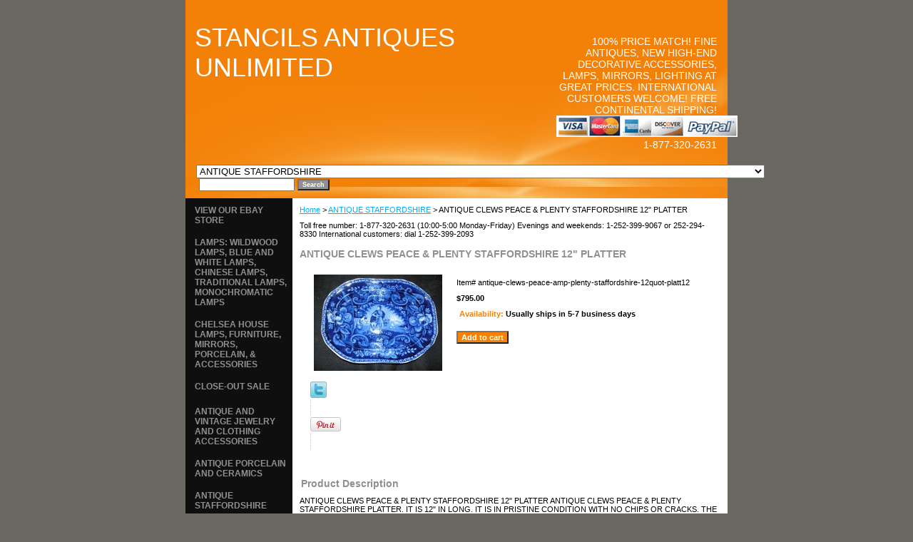

--- FILE ---
content_type: text/html
request_url: https://stancilsantiquesunlimited.com/antique-clews-peace-amp-plenty-staffordshire-12quot-platt12.html
body_size: 7511
content:
<!DOCTYPE html PUBLIC "-//W3C//DTD XHTML 1.0 Strict//EN" "http://www.w3.org/TR/xhtml1/DTD/xhtml1-strict.dtd"><html><head>
<meta property="og:title" content="ANTIQUE CLEWS PEACE &amp; PLENTY STAFFORDSHIRE 12&quot; PLATTER" />
<meta property="og:type" content="product" />
<meta property="og:url" content="https://www.stancilsantiquesunlimited.com/antique-clews-peace-amp-plenty-staffordshire-12quot-platt12.html" />
<meta property="og:image" content="https://s.turbifycdn.com/aah/yhst-38282676604017/antique-clews-peace-amp-plenty-staffordshire-12-quot-platter-22.gif" />
<meta property="og:site_name" content="stancilsantiquesunlimited.com" />
<meta property="fb:app_id" content="1488232994767908" />
<script language="javascript">
document.getElementsByTagName('html')[0].setAttribute('xmlns:fb', 'http://www.facebook.com/2008/fbml');
</script>
<meta property="og:description" content="ANTIQUE CLEWS PEACE &amp; PLENTY STAFFORDSHIRE 12&quot; PLATTER
ANTIQUE CLEWS PEACE &amp; PLENTY STAFFORDSHIRE PLATTER.  IT IS 12&quot; IN LONG.  IT IS IN PRISTINE CONDITION WITH NO CHIPS OR CRACKS.  THE COLOR IS DARKER THAN THE PHOTOS.  THE FLASH PLAYED WITH THE COLOR, BUT THE DESIGN IS VERY CRISP AND CLEAR AND NOT MUDDY." />
<title>ANTIQUE CLEWS PEACE &amp; PLENTY STAFFORDSHIRE 12&quot; PLATTER</title><meta name="Description" content="ANTIQUE CLEWS PEACE &amp;amp; PLENTY STAFFORDSHIRE 12&amp;quot; PLATTER
ANTIQUE CLEWS PEACE &amp;amp; PLENTY STAFFORDSHIRE PLATTER.  IT IS 12&amp;quot; IN LONG.  IT IS IN PRISTINE CONDITION WITH NO CHIPS OR CRACKS.  THE COLOR IS DARKER THAN THE PHOTOS.  THE FLASH PLAYED WITH THE COLOR, BUT THE DESIGN IS VERY CRISP AND CLEAR AND NOT MUDDY." /><link rel="stylesheet" type="text/css" href="css-base.css" /><link rel="stylesheet" type="text/css" href="css-element.css" /><link rel="stylesheet" type="text/css" href="css-contents.css" /><link rel="stylesheet" type="text/css" href="css-edits.css" /></head><body class="vertical" id="itemtype"><script type="text/javascript" id="yfc_loader" src="https://turbifycdn.com/store/migration/loader-min-1.0.34.js?q=yhst-38282676604017&ts=1768884340&p=1&h=order.store.turbify.net"></script> <div id="ys_superbar">
	   <div id="ys_cpers">
		<div id="yscp_welcome_msg"></div>
		<div id="yscp_signin_link"></div>
		<div id="yscp_myaccount_link"></div>
		<div id="yscp_signout_link"></div>
	   </div>
	   <div id="yfc_mini"></div>
	   <div class="ys_clear"></div>
	</div>
      <div id="container"><div id="header"><ul id="nav-general"><li><a href="index.html">home</a></li><li><a href="info.html">about us/FAQ</a></li><li><a href="privacypolicy.html">privacy policy</a></li><li><a href="mailto:stancilsantiquesunlimited@yahoo.com">send email</a></li><li><a href="ind.html">site map</a></li><li><a href="https://order.store.turbify.net/yhst-38282676604017/cgi-bin/wg-order?yhst-38282676604017">view cart</a></li></ul><br class="clear" /><h3 id="brandmark"><a href="index.html" title="STANCILS ANTIQUES UNLIMITED ">STANCILS ANTIQUES UNLIMITED </a></h3><strong id="slogan">100% PRICE MATCH! FINE ANTIQUES, NEW HIGH-END DECORATIVE ACCESSORIES, LAMPS, MIRRORS, LIGHTING AT GREAT PRICES.
INTERNATIONAL CUSTOMERS WELCOME!
FREE CONTINENTAL SHIPPING!
<script type="text/javascript" data-pp-pubid="dcabcc9aaa" data-pp-placementtype="120x90"> (function (d, t) {
"use strict";
var s = d.getElementsByTagName(t)[0], n = d.createElement(t);
n.src = "//paypal.adtag.where.com/merchant.js";
s.parentNode.insertBefore(n, s);
}(document, "script"));
</script>
<a href="http://www.credit-card-logos.com"><img alt="" title="" src="http://www.credit-card-logos.com/images/multiple_credit-card-logos-2/credit_card_paypal_logos_4.gif" width="254" height="30" border="0" /></a>
1-877-320-2631</strong></div><form id="searcharea" name="searcharea" action="nsearch.html" method="GET"><fieldset><select onchange="if (typeof YSB_AUTOCOMPLETE == 'object') { YSB_AUTOCOMPLETE.controller.setSuggestCategory(event); }" name="section"><option value="">All Categories</option><option value="lamps">LAMPS: WILDWOOD LAMPS, BLUE AND WHITE LAMPS, CHINESE LAMPS, TRADITIONAL LAMPS, MONOCHROMATIC LAMPS </option><option value="chelsea-house">CHELSEA HOUSE LAMPS, FURNITURE, MIRRORS, PORCELAIN, & ACCESSORIES </option><option value="closeout-sale">CLOSE-OUT SALE </option><option value="antique-jewelry">ANTIQUE AND VINTAGE JEWELRY AND CLOTHING ACCESSORIES </option><option value="antique-porcelain">ANTIQUE PORCELAIN AND CERAMICS </option><option value="antique-staffordshire" selected="selected" >ANTIQUE STAFFORDSHIRE </option><option value="antique-sterling">ANTIQUE STERLING SILVER HOLLOWARE AND FLATWARE </option><option value="decorative-accessories">DECORATIVE ACCESSORIES: TRAYS, VASES, SCONCES, TABLES, EPERGNES & MORE) </option><option value="lamp-amp-chandelier-shades">LAMP &amp; CHANDELIER SHADES </option><option value="antique-amp-vintage-glass">ANTIQUE &amp; VINTAGE GLASS </option><option value="antique-textiles-amp-samplers">ANTIQUE TEXTILES &amp; SAMPLERS </option><option value="antique-staffordshire-trinket-boxes">ANTIQUE STAFFORDSHIRE TRINKET BOXES </option><option value="eapg-antique-pattern-glass">EAPG (ANTIQUE PATTERN GLASS) </option><option value="antique-dolls-and-clothes">ANTIQUE DOLLS AND CLOTHES </option><option value="antique-pottery-amp-ironstone">ANTIQUE POTTERY &amp; IRONSTONE, & FLOW BLUE </option><option value="antique-sewing-items">ANTIQUE SEWING ITEMS </option><option value="antique-majolica">ANTIQUE MAJOLICA POTTERY </option><option value="antique-lamps-and-lighting">ANTIQUE LAMPS AND LIGHTING </option><option value="antique-silver-plate-and-sheffield-silver">ANTIQUE AND VINTAGE SILVER PLATE, SHEFFIELD SILVER, PEWTER </option><option value="collectible-porcelain-and-ceramics">COLLECTIBLE PORCELAIN AND CERAMICS </option><option value="contemporary-art-glass">CONTEMPORARY ART GLASS </option><option value="antique-portrait-miniatures">ANTIQUE PORTRAIT MINIATURES </option><option value="antique-mirrors-and-wall-art">ANTIQUE MIRRORS AND WALL ART </option><option value="asian-antiques-and-collectibles">ASIAN ANTIQUES AND COLLECTIBLES </option></select><label for="query" class="labelfield"><input autocomplete="off" type="text" id="query" name="query" placeholder="" onkeyup="if (typeof YSB_AUTOCOMPLETE == 'object') { YSB_AUTOCOMPLETE.controller.suggest(event); }"></label><label for="searchsubmit" class="buttonlabel"><input type="submit" id="searchsubmit" class="ys_primary" value="Search" name="searchsubmit"><input type="hidden" value="yhst-38282676604017" name="vwcatalog"></label></fieldset></form>   <script type="text/javascript"> 
                    var isSafari = !!navigator.userAgent.match(/Version\/[\d\.]+.*Safari/); 
                    var isIOS = !!navigator.platform && /iPad|iPhone|iPod/.test(navigator.platform); 
                    if (isSafari && isIOS) { 
                        document.forms["searcharea"].onsubmit = function (searchAreaForm) { 
                            var elementsList = this.elements, queryString = '', url = '', action = this.action; 
                            for(var i = 0; i < elementsList.length; i++) { 
                                if (elementsList[i].name) { 
                                    if (queryString) { 
                                        queryString = queryString + "&" +  elementsList[i].name + "=" + encodeURIComponent(elementsList[i].value); 
                                    } else { 
                                        queryString = elementsList[i].name + "=" + encodeURIComponent(elementsList[i].value); 
                                    } 
                                } 
                            } 
                            if (action.indexOf("?") == -1) { 
                                action = action + "?"; 
                            } 
                            url = action + queryString; 
                            window.location.href = url; 
                            return false; 
                        } 
                    } 
                </script> 
        <div id="bodyshell"><div id="bodycontent"><div class="breadcrumbs"><a href="index.html">Home</a> &gt; <a href="antique-staffordshire.html">ANTIQUE STAFFORDSHIRE</a> &gt; ANTIQUE CLEWS PEACE &amp; PLENTY STAFFORDSHIRE 12&quot; PLATTER</div><div id="introtext">Toll free number: 1-877-320-2631 (10:00-5:00 Monday-Friday)
Evenings and weekends: 1-252-399-9067 or 252-294-8330
International customers: dial 1-252-399-2093</div><div id="contentarea"><div><h1 id="item-contenttitle">ANTIQUE CLEWS PEACE &amp; PLENTY STAFFORDSHIRE 12&quot; PLATTER</h1><div id="itemarea"><a href="https://s.turbifycdn.com/aah/yhst-38282676604017/antique-clews-peace-amp-plenty-staffordshire-12-quot-platter-23.gif"><img src="https://s.turbifycdn.com/aah/yhst-38282676604017/antique-clews-peace-amp-plenty-staffordshire-12-quot-platter-25.gif" width="180" height="135" border="0" hspace="0" vspace="0" alt="ANTIQUE CLEWS PEACE &amp;amp; PLENTY STAFFORDSHIRE 12&amp;quot; PLATTER" class="image-l" title="ANTIQUE CLEWS PEACE &amp;amp; PLENTY STAFFORDSHIRE 12&amp;quot; PLATTER" /></a><div class="itemform productInfo"><form method="POST" action="https://order.store.turbify.net/yhst-38282676604017/cgi-bin/wg-order?yhst-38282676604017+antique-clews-peace-amp-plenty-staffordshire-12quot-platt12"><div class="code">Item# <em>antique-clews-peace-amp-plenty-staffordshire-12quot-platt12</em></div><div class="price-bold">$795.00</div><div class="itemavailable"><em>Availability: </em>Usually ships in 5-7 business days</div><input type="submit" value="Add to cart" class="ys_primary" title="Add to cart" /><input name="vwcatalog" type="hidden" value="yhst-38282676604017" /><input name="vwitem" type="hidden" value="antique-clews-peace-amp-plenty-staffordshire-12quot-platt12" /><input type="hidden" name=".autodone" value="https://stancilsantiquesunlimited.com/antique-clews-peace-amp-plenty-staffordshire-12quot-platt12.html" /></form></div><div style="clear:both"></div><div class="ys_promoitempage" id="ys_promoitempage" itemid="antique-clews-peace-amp-plenty-staffordshire-12quot-platt12" itemcode="antique-clews-peace-amp-plenty-staffordshire-12quot-platt12" categoryflag="0"></div>
<script language="javascript">
document.getElementsByTagName('html')[0].setAttribute('xmlns:og', 'http://opengraphprotocol.org/schema/');
</script>
<div id="ys_social_top_hr"></div>
<div id="ys_social_media">
<div id="ys_social_tweet">
<script language="javascript">function tweetwindowopen(url,width,height){var left=parseInt((screen.availWidth/2)-(width/2));var top=parseInt((screen.availHeight/2)-(height/2));var prop="width="+width+",height="+height+",left="+left+",top="+top+",screenX="+left+",screenY="+top;window.open (NULL, url,'tweetwindow',prop);}</script>
<a href="javascript:void(0);" title="Tweet"><img id="ys_social_custom_tweet_icon" src="https://s.turbifycdn.com/ae/store/secure/twitter.png" onClick="tweetwindowopen('https://twitter.com/share?count=none&text=ANTIQUE+CLEWS+PEACE+%26amp%3b+PLENTY+STAFFORDSHIRE+12%26quot%3b+PLATTER&url=https%3a//www.stancilsantiquesunlimited.com/antique-clews-peace-amp-plenty-staffordshire-12quot-platt12.html',550, 514)"></a></div>
<div id="ys_social_v_separator"><img src="https://s.turbifycdn.com/ae/store/secure/v-separator.gif"></div>
<div id="ys_social_pinterest">
<a href="https://pinterest.com/pin/create/button/?url=https://www.stancilsantiquesunlimited.com/antique-clews-peace-amp-plenty-staffordshire-12quot-platt12.html&media=https://s.turbifycdn.com/aah/yhst-38282676604017/antique-clews-peace-amp-plenty-staffordshire-12-quot-platter-20.gif&description=ANTIQUE CLEWS PEACE &amp; PLENTY STAFFORDSHIRE 12&quot; PLATTER" class="pin-it-button" count-layout="horizontal"><img border="0" src="//assets.pinterest.com/images/PinExt.png" title="Pin It" /></a></div>
<script type="text/javascript" src="//assets.pinterest.com/js/pinit.js"></script><!--[if gt IE 6]>
<div id="ys_social_v_separator"><img src="https://s.turbifycdn.com/ae/store/secure/v-separator.gif"></div>
<![endif]-->
<!--[if !IE]><!-->
<div id="ys_social_v_separator"><img src="https://s.turbifycdn.com/ae/store/secure/v-separator.gif"></div>
<!--<![endif]-->
<div id="ys_social_fblike">
<!--[if gt IE 6]>
<script language="javascript">
document.getElementsByTagName('html')[0].setAttribute('xmlns:fb', 'http://ogp.me/ns/fb#');
</script>
<div id="fb-root"></div><script>(function(d, s, id) {var js, fjs = d.getElementsByTagName(s)[0];if (d.getElementById(id)) return;js = d.createElement(s); js.id = id;js.src = '//connect.facebook.net/en_US/all.js#xfbml=1&appId=1488232994767908';fjs.parentNode.insertBefore(js, fjs);}(document, 'script', 'facebook-jssdk'));</script><fb:like href="https://www.stancilsantiquesunlimited.com/antique-clews-peace-amp-plenty-staffordshire-12quot-platt12.html" layout="standard" show_faces="false" width="350" action="like" colorscheme="light"></fb:like>
<![endif]-->
<!--[if !IE]><!-->
<script language="javascript">
document.getElementsByTagName('html')[0].setAttribute('xmlns:fb', 'http://ogp.me/ns/fb#');
</script>
<div id="fb-root"></div><script>(function(d, s, id) {var js, fjs = d.getElementsByTagName(s)[0];if (d.getElementById(id)) return;js = d.createElement(s); js.id = id;js.src = '//connect.facebook.net/en_US/all.js#xfbml=1&appId=1488232994767908';fjs.parentNode.insertBefore(js, fjs);}(document, 'script', 'facebook-jssdk'));</script><fb:like href="https://www.stancilsantiquesunlimited.com/antique-clews-peace-amp-plenty-staffordshire-12quot-platt12.html" layout="standard" show_faces="false" width="350" action="like" colorscheme="light"></fb:like>
<!--<![endif]-->
</div>
</div>
<div id="ys_social_bottom_hr"></div>
</div><div id="caption"><h2 id="itempage-captiontitle">Product Description</h2><div>ANTIQUE CLEWS PEACE &amp; PLENTY STAFFORDSHIRE 12&quot; PLATTER
ANTIQUE CLEWS PEACE &amp; PLENTY STAFFORDSHIRE PLATTER.  IT IS 12&quot; IN LONG.  IT IS IN PRISTINE CONDITION WITH NO CHIPS OR CRACKS.  THE COLOR IS DARKER THAN THE PHOTOS.  THE FLASH PLAYED WITH THE COLOR, BUT THE DESIGN IS VERY CRISP AND CLEAR AND NOT MUDDY.</div></div><br clear="all" /></div></div><div id="finaltext">TOLL FREE NUMBER: 877-320-2631
EMAIL: ANTIQUESUNLIMITED@EMBARQMAIL.COM
       STANCILSANTIQUESUNLIMITED@YAHOO.COM</div></div><div id="nav-product"><ul><li><a href="http://stores.ebay.com/Stancils-Antiques-Unlimited" title="VIEW OUR EBAY STORE">VIEW OUR EBAY STORE</a></li><li><a href="lamps.html" title="LAMPS: WILDWOOD LAMPS, BLUE AND WHITE LAMPS, CHINESE LAMPS, TRADITIONAL LAMPS, MONOCHROMATIC LAMPS">LAMPS: WILDWOOD LAMPS, BLUE AND WHITE LAMPS, CHINESE LAMPS, TRADITIONAL LAMPS, MONOCHROMATIC LAMPS</a></li><li><a href="chelsea-house.html" title="CHELSEA HOUSE LAMPS, FURNITURE, MIRRORS, PORCELAIN, &amp; ACCESSORIES">CHELSEA HOUSE LAMPS, FURNITURE, MIRRORS, PORCELAIN, & ACCESSORIES</a></li><li><a href="closeout-sale.html" title="CLOSE-OUT SALE">CLOSE-OUT SALE</a></li><li><a href="antique-jewelry.html" title="ANTIQUE AND VINTAGE JEWELRY AND CLOTHING ACCESSORIES">ANTIQUE AND VINTAGE JEWELRY AND CLOTHING ACCESSORIES</a></li><li><a href="antique-porcelain.html" title="ANTIQUE PORCELAIN AND CERAMICS">ANTIQUE PORCELAIN AND CERAMICS</a></li><li><a href="antique-staffordshire.html" title="ANTIQUE STAFFORDSHIRE">ANTIQUE STAFFORDSHIRE</a></li><li><a href="antique-sterling.html" title="ANTIQUE STERLING SILVER HOLLOWARE AND FLATWARE">ANTIQUE STERLING SILVER HOLLOWARE AND FLATWARE</a></li><li><a href="decorative-accessories.html" title="DECORATIVE ACCESSORIES: TRAYS, VASES, SCONCES, TABLES, EPERGNES &amp; MORE)">DECORATIVE ACCESSORIES: TRAYS, VASES, SCONCES, TABLES, EPERGNES & MORE)</a></li><li><a href="lamp-amp-chandelier-shades.html" title="LAMP &amp;amp; CHANDELIER SHADES">LAMP &amp; CHANDELIER SHADES</a></li><li><a href="antique-amp-vintage-glass.html" title="ANTIQUE &amp;amp; VINTAGE GLASS">ANTIQUE &amp; VINTAGE GLASS</a></li><li><a href="antique-textiles-amp-samplers.html" title="ANTIQUE TEXTILES &amp;amp; SAMPLERS">ANTIQUE TEXTILES &amp; SAMPLERS</a></li><li><a href="antique-staffordshire-trinket-boxes.html" title="ANTIQUE STAFFORDSHIRE TRINKET BOXES">ANTIQUE STAFFORDSHIRE TRINKET BOXES</a></li><li><a href="eapg-antique-pattern-glass.html" title="EAPG (ANTIQUE PATTERN GLASS)">EAPG (ANTIQUE PATTERN GLASS)</a></li><li><a href="antique-dolls-and-clothes.html" title="ANTIQUE DOLLS AND CLOTHES">ANTIQUE DOLLS AND CLOTHES</a></li><li><a href="antique-pottery-amp-ironstone.html" title="ANTIQUE POTTERY &amp;amp; IRONSTONE, &amp; FLOW BLUE">ANTIQUE POTTERY &amp; IRONSTONE, & FLOW BLUE</a></li><li><a href="antique-sewing-items.html" title="ANTIQUE SEWING ITEMS">ANTIQUE SEWING ITEMS</a></li><li><a href="antique-majolica.html" title="ANTIQUE MAJOLICA POTTERY">ANTIQUE MAJOLICA POTTERY</a></li><li><a href="antique-lamps-and-lighting.html" title="ANTIQUE LAMPS AND LIGHTING">ANTIQUE LAMPS AND LIGHTING</a></li><li><a href="antique-silver-plate-and-sheffield-silver.html" title="ANTIQUE AND VINTAGE SILVER PLATE, SHEFFIELD SILVER, PEWTER">ANTIQUE AND VINTAGE SILVER PLATE, SHEFFIELD SILVER, PEWTER</a></li><li><a href="collectible-porcelain-and-ceramics.html" title="COLLECTIBLE PORCELAIN AND CERAMICS">COLLECTIBLE PORCELAIN AND CERAMICS</a></li><li><a href="contemporary-art-glass.html" title="CONTEMPORARY ART GLASS">CONTEMPORARY ART GLASS</a></li><li><a href="antique-portrait-miniatures.html" title="ANTIQUE PORTRAIT MINIATURES">ANTIQUE PORTRAIT MINIATURES</a></li><li><a href="antique-mirrors-and-wall-art.html" title="ANTIQUE MIRRORS AND WALL ART">ANTIQUE MIRRORS AND WALL ART</a></li><li><a href="asian-antiques-and-collectibles.html" title="ASIAN ANTIQUES AND COLLECTIBLES">ASIAN ANTIQUES AND COLLECTIBLES</a></li><li><a href="linens-and-textiles.html" title="LINENS AND TEXTILES">LINENS AND TEXTILES</a></li><li><a href="antique-folk-art-amp-primitives.html" title="ANTIQUE and Vintage FOLK ART, PRIMITIVES, AND KITCHEN COLLECTIBLES">ANTIQUE and Vintage FOLK ART, PRIMITIVES, AND KITCHEN COLLECTIBLES</a></li><li><a href="antique-dollhouse-miniatures-and-doll-toys.html" title="ANTIQUE DOLLHOUSE MINIATURES AND DOLL TOYS">ANTIQUE DOLLHOUSE MINIATURES AND DOLL TOYS</a></li><li><a href="christmas.html" title="VINTAGE CHRISTMAS">VINTAGE CHRISTMAS</a></li><li><a href="doll-furniture.html" title="DOLL FURNITURE">DOLL FURNITURE</a></li><li><a href="other-antiques-amp-collectibles.html" title="OTHER ANTIQUES &amp;amp; COLLECTIBLES">OTHER ANTIQUES &amp; COLLECTIBLES</a></li></ul><div id="htmlbottom"><div id="badge" align="center" style="margin-top:15px;"><a href="http://smallbusiness.yahoo.com/merchant/" target="_blank"><imgsrc="http://us.i1.turbifycdn.com/us.turbifycdn.com/i/us/smallbiz/gr/ecomby1_small.gif" width="82" height="29" border="0" align="middle" alt="ecommerce provided by Yahoo! Small Business"/></a></div></div></div></div><div id="footer"><span id="footer-links"><a href="index.html">home</a> | <a href="info.html">about us/FAQ</a> | <a href="privacypolicy.html">privacy policy</a> | <a href="mailto:stancilsantiquesunlimited@yahoo.com">send email</a> | <a href="ind.html">site map</a> | <a href="https://order.store.turbify.net/yhst-38282676604017/cgi-bin/wg-order?yhst-38282676604017">view cart</a></span><span id="copyright">Copyright � 2007 Marcia Stancil's Antiques Unlimited All Rights Reserved.</span></div></div></body>
<script type="text/javascript">var PAGE_ATTRS = {'storeId': 'yhst-38282676604017', 'itemId': 'antique-clews-peace-amp-plenty-staffordshire-12quot-platt12', 'isOrderable': '1', 'name': 'ANTIQUE CLEWS PEACE &amp; PLENTY STAFFORDSHIRE 12&quot; `', 'salePrice': '795.00', 'listPrice': '795.00', 'brand': '', 'model': '', 'promoted': '', 'createTime': '1769468465', 'modifiedTime': '1769468465', 'catNamePath': 'ANTIQUE STAFFORDSHIRE', 'upc': ''};</script><!-- Google tag (gtag.js) -->  <script async src='https://www.googletagmanager.com/gtag/js?id=G-E1BJQ3D4P3'></script><script> window.dataLayer = window.dataLayer || [];  function gtag(){dataLayer.push(arguments);}  gtag('js', new Date());  gtag('config', 'G-E1BJQ3D4P3');</script><script> var YStore = window.YStore || {}; var GA_GLOBALS = window.GA_GLOBALS || {}; var GA_CLIENT_ID; try { YStore.GA = (function() { var isSearchPage = (typeof(window.location) === 'object' && typeof(window.location.href) === 'string' && window.location.href.indexOf('nsearch') !== -1); var isProductPage = (typeof(PAGE_ATTRS) === 'object' && PAGE_ATTRS.isOrderable === '1' && typeof(PAGE_ATTRS.name) === 'string'); function initGA() { } function setProductPageView() { PAGE_ATTRS.category = PAGE_ATTRS.catNamePath.replace(/ > /g, '/'); PAGE_ATTRS.category = PAGE_ATTRS.category.replace(/>/g, '/'); gtag('event', 'view_item', { currency: 'USD', value: parseFloat(PAGE_ATTRS.salePrice), items: [{ item_name: PAGE_ATTRS.name, item_category: PAGE_ATTRS.category, item_brand: PAGE_ATTRS.brand, price: parseFloat(PAGE_ATTRS.salePrice) }] }); } function defaultTrackAddToCart() { var all_forms = document.forms; document.addEventListener('DOMContentLoaded', event => { for (var i = 0; i < all_forms.length; i += 1) { if (typeof storeCheckoutDomain != 'undefined' && storeCheckoutDomain != 'order.store.turbify.net') { all_forms[i].addEventListener('submit', function(e) { if (typeof(GA_GLOBALS.dont_track_add_to_cart) !== 'undefined' && GA_GLOBALS.dont_track_add_to_cart === true) { return; } e = e || window.event; var target = e.target || e.srcElement; if (typeof(target) === 'object' && typeof(target.id) === 'string' && target.id.indexOf('yfc') === -1 && e.defaultPrevented === true) { return } e.preventDefault(); vwqnty = 1; if( typeof(target.vwquantity) !== 'undefined' ) { vwqnty = target.vwquantity.value; } if( vwqnty > 0 ) { gtag('event', 'add_to_cart', { value: parseFloat(PAGE_ATTRS.salePrice), currency: 'USD', items: [{ item_name: PAGE_ATTRS.name, item_category: PAGE_ATTRS.category, item_brand: PAGE_ATTRS.brand, price: parseFloat(PAGE_ATTRS.salePrice), quantity: e.target.vwquantity.value }] }); if (typeof(target) === 'object' && typeof(target.id) === 'string' && target.id.indexOf('yfc') != -1) { return; } if (typeof(target) === 'object') { target.submit(); } } }) } } }); } return { startPageTracking: function() { initGA(); if (isProductPage) { setProductPageView(); if (typeof(GA_GLOBALS.dont_track_add_to_cart) === 'undefined' || GA_GLOBALS.dont_track_add_to_cart !== true) { defaultTrackAddToCart() } } }, trackAddToCart: function(itemsList, callback) { itemsList = itemsList || []; if (itemsList.length === 0 && typeof(PAGE_ATTRS) === 'object') { if (typeof(PAGE_ATTRS.catNamePath) !== 'undefined') { PAGE_ATTRS.category = PAGE_ATTRS.catNamePath.replace(/ > /g, '/'); PAGE_ATTRS.category = PAGE_ATTRS.category.replace(/>/g, '/') } itemsList.push(PAGE_ATTRS) } if (itemsList.length === 0) { return; } var ga_cartItems = []; var orderTotal = 0; for (var i = 0; i < itemsList.length; i += 1) { var itemObj = itemsList[i]; var gaItemObj = {}; if (typeof(itemObj.id) !== 'undefined') { gaItemObj.id = itemObj.id } if (typeof(itemObj.name) !== 'undefined') { gaItemObj.name = itemObj.name } if (typeof(itemObj.category) !== 'undefined') { gaItemObj.category = itemObj.category } if (typeof(itemObj.brand) !== 'undefined') { gaItemObj.brand = itemObj.brand } if (typeof(itemObj.salePrice) !== 'undefined') { gaItemObj.price = itemObj.salePrice } if (typeof(itemObj.quantity) !== 'undefined') { gaItemObj.quantity = itemObj.quantity } ga_cartItems.push(gaItemObj); orderTotal += parseFloat(itemObj.salePrice) * itemObj.quantity; } gtag('event', 'add_to_cart', { value: orderTotal, currency: 'USD', items: ga_cartItems }); } } })(); YStore.GA.startPageTracking() } catch (e) { if (typeof(window.console) === 'object' && typeof(window.console.log) === 'function') { console.log('Error occurred while executing Google Analytics:'); console.log(e) } } </script> <script type="text/javascript">
csell_env = 'ue1';
 var storeCheckoutDomain = 'order.store.turbify.net';
</script>

<script type="text/javascript">
  function toOSTN(node){
    if(node.hasAttributes()){
      for (const attr of node.attributes) {
        node.setAttribute(attr.name,attr.value.replace(/(us-dc1-order|us-dc2-order|order)\.(store|stores)\.([a-z0-9-]+)\.(net|com)/g, storeCheckoutDomain));
      }
    }
  };
  document.addEventListener('readystatechange', event => {
  if(typeof storeCheckoutDomain != 'undefined' && storeCheckoutDomain != "order.store.turbify.net"){
    if (event.target.readyState === "interactive") {
      fromOSYN = document.getElementsByTagName('form');
        for (let i = 0; i < fromOSYN.length; i++) {
          toOSTN(fromOSYN[i]);
        }
      }
    }
  });
</script>
<script type="text/javascript">
// Begin Store Generated Code
 </script> <script type="text/javascript" src="https://s.turbifycdn.com/lq/ult/ylc_1.9.js" ></script> <script type="text/javascript" src="https://s.turbifycdn.com/ae/lib/smbiz/store/csell/beacon-a9518fc6e4.js" >
</script>
<script type="text/javascript">
// Begin Store Generated Code
 csell_page_data = {}; csell_page_rec_data = []; ts='TOK_STORE_ID';
</script>
<script type="text/javascript">
// Begin Store Generated Code
function csell_GLOBAL_INIT_TAG() { var csell_token_map = {}; csell_token_map['TOK_SPACEID'] = '2022276099'; csell_token_map['TOK_URL'] = ''; csell_token_map['TOK_STORE_ID'] = 'yhst-38282676604017'; csell_token_map['TOK_ITEM_ID_LIST'] = 'antique-clews-peace-amp-plenty-staffordshire-12quot-platt12'; csell_token_map['TOK_ORDER_HOST'] = 'order.store.turbify.net'; csell_token_map['TOK_BEACON_TYPE'] = 'prod'; csell_token_map['TOK_RAND_KEY'] = 't'; csell_token_map['TOK_IS_ORDERABLE'] = '1';  c = csell_page_data; var x = (typeof storeCheckoutDomain == 'string')?storeCheckoutDomain:'order.store.turbify.net'; var t = csell_token_map; c['s'] = t['TOK_SPACEID']; c['url'] = t['TOK_URL']; c['si'] = t[ts]; c['ii'] = t['TOK_ITEM_ID_LIST']; c['bt'] = t['TOK_BEACON_TYPE']; c['rnd'] = t['TOK_RAND_KEY']; c['io'] = t['TOK_IS_ORDERABLE']; YStore.addItemUrl = 'http%s://'+x+'/'+t[ts]+'/ymix/MetaController.html?eventName.addEvent&cartDS.shoppingcart_ROW0_m_orderItemVector_ROW0_m_itemId=%s&cartDS.shoppingcart_ROW0_m_orderItemVector_ROW0_m_quantity=1&ysco_key_cs_item=1&sectionId=ysco.cart&ysco_key_store_id='+t[ts]; } 
</script>
<script type="text/javascript">
// Begin Store Generated Code
function csell_REC_VIEW_TAG() {  var env = (typeof csell_env == 'string')?csell_env:'prod'; var p = csell_page_data; var a = '/sid='+p['si']+'/io='+p['io']+'/ii='+p['ii']+'/bt='+p['bt']+'-view'+'/en='+env; var r=Math.random(); YStore.CrossSellBeacon.renderBeaconWithRecData(p['url']+'/p/s='+p['s']+'/'+p['rnd']+'='+r+a); } 
</script>
<script type="text/javascript">
// Begin Store Generated Code
var csell_token_map = {}; csell_token_map['TOK_PAGE'] = 'p'; csell_token_map['TOK_CURR_SYM'] = '$'; csell_token_map['TOK_WS_URL'] = 'https://yhst-38282676604017.csell.store.turbify.net/cs/recommend?itemids=antique-clews-peace-amp-plenty-staffordshire-12quot-platt12&location=p'; csell_token_map['TOK_SHOW_CS_RECS'] = 'false';  var t = csell_token_map; csell_GLOBAL_INIT_TAG(); YStore.page = t['TOK_PAGE']; YStore.currencySymbol = t['TOK_CURR_SYM']; YStore.crossSellUrl = t['TOK_WS_URL']; YStore.showCSRecs = t['TOK_SHOW_CS_RECS']; </script> <script type="text/javascript" src="https://s.turbifycdn.com/ae/store/secure/recs-1.3.2.2.js" ></script> <script type="text/javascript" >
</script>
</html>
<!-- html109.prod.store.e1b.lumsb.com Thu Jan 29 13:43:25 PST 2026 -->
